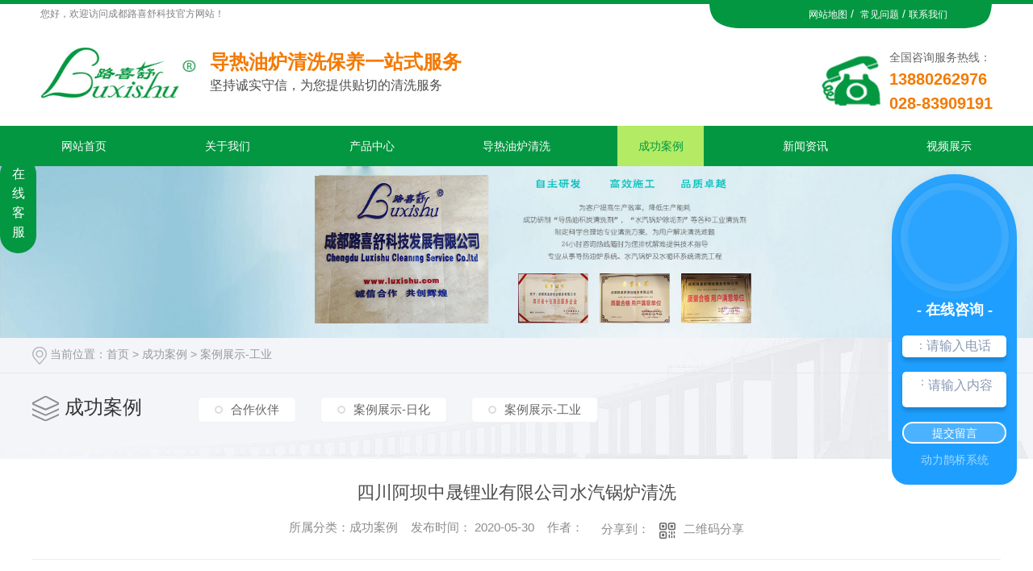

--- FILE ---
content_type: text/html; charset=utf-8
request_url: http://www.luxishu.com/gcal/724235.html
body_size: 8178
content:
<!DOCTYPE html PUBLIC "-//W3C//DTD XHTML 1.0 Transitional//EN" "http://www.w3.org/TR/xhtml1/DTD/xhtml1-transitional.dtd">
<html xmlns="http://www.w3.org/1999/xhtml">
<head>
<meta http-equiv="Content-Type" content="text/html; charset=utf-8" />
<meta name="Copyright" content="All Rights Reserved btoe.cn" />
<meta http-equiv="X-UA-Compatible" content="IE=edge,chrome=1" />
<title>四川阿坝中晟锂业有限公司水汽锅炉清洗-成都路喜舒科技</title>
<meta name="keywords" content="导热油炉清洗,水汽锅炉清洗" />
<meta name="description" content="成都路喜舒清洁服务有限公司是一家专业从事成都导热油炉清洗,成都导热油锅炉清洗,成都导热油管道清洗工程的公司.咨询电话13880262976.欢迎新老顾客前来咨询." />
<link href="/templates/pc_wjdh/css/css.css" rel="stylesheet" type="text/css" />
<link rel="stylesheet" type="text/css" media="screen" href="/templates/pc_wjdh/css/bootstrap.min.css" />
<link rel="stylesheet" type="text/css" media="screen" href="/templates/pc_wjdh/css/swiper-3.4.2.min.css" />
<link rel="stylesheet" type="text/css" media="screen" href="/templates/pc_wjdh/css/common.css" />
<script src="/templates/pc_wjdh/js/n/baidupush.js"></script>
<meta name="baidu-site-verification" content="code-R5HVTjGJdl" />
</head>
<body>
<div class="header">
  <div class="head">
    <div class="h_top">
      <p>您好，欢迎访问成都路喜舒科技官方网站！</p>
      <ul>
        <li><a href="/sitemap.html" title="网站地图">网站地图</a> / &nbsp;</li>
        <li><a href="/yhjd/" title="常见问题">常见问题</a> /&nbsp; </li>
        <li><a href="/lxwm/" title="联系我们">联系我们</a></li>
      </ul>
    </div>
    <div class="clerfix"></div>
    <div class="logo">
      <h1><a href="/" title="成都路喜舒科技"><img src="http://img.dlwjdh.com/upload/10312/200530/ed0def50973b48c0744b9cb9bb337ebe@223X81.jpg" alt="成都路喜舒科技" title="成都路喜舒科技"></a></h1>
      <p>导热油炉清洗保养一站式服务<br>
        <span>坚持诚实守信，为您提供贴切的清洗服务</span></p>
    </div>
    <div class="tel_right">
      <p>全国咨询服务热线：<br>
        <span>13880262976</span> <br>
        <span>028-83909191</span> </p>
    </div>
  </div>
</div>
<div id="fixedNav">
  <div class="nav">
    <ul>
       
      <li>
        <a href="/" title="网站首页">网站首页</a></li>
     	   
      <li>
	  
        <a href="/gywm0V/" title="关于我们">关于我们</a>
        <div class="navlist">
	        
          <p><a href="/gywm8J/">关于我们</a></p>
          
          <p><a href="/bghjPH/">办公环境</a></p>
          
          <p><a href="/ygfc/">员工风采</a></p>
          
          <p><a href="/yxzz/">荣誉资质</a></p>
          
          <p><a href="/lxwm/">联系我们</a></p>
          
         
        </div>
      </li>
        
      <li>
	  
        <a href="/cpzx/" title="产品中心">产品中心</a>
        <div class="navlist">
	        
          <p><a href="/cpfls/">日化类</a></p>
          
          <p><a href="/scpzg/">工业类</a></p>
          
         
        </div>
      </li>
        
      <li>
	  
        <a href="/drylqx1/" title="导热油炉清洗">导热油炉清洗</a>
        <div class="navlist">
	        
          <p><a href="/qxff/">导热油炉清洗</a></p>
          
          <p><a href="/qxfa/">清洗方案</a></p>
          
          <p><a href="/yzbz/">验收标准</a></p>
          
         
        </div>
      </li>
        
      <li class="another">
        
        <a href="/gcal/" title="成功案例">成功案例</a>
        <div class="navlist">
	        
          <p><a href="/hzhb/">合作伙伴</a></p>
          
          <p><a href="/khjz/">案例展示-日化</a></p>
          
          <p><a href="/hzkhal/">案例展示-工业</a></p>
          
         
        </div>
      </li>
        
      <li>
	  
        <a href="/xwzx/" title="新闻资讯">新闻资讯</a>
        <div class="navlist">
	        
          <p><a href="/mtbd/">公司新闻</a></p>
          
          <p><a href="/xyrd/">行业热点</a></p>
          
          <p><a href="/yhjd/">技术解答</a></p>
          
         
        </div>
      </li>
        
      <li>
	  
        <a href="/spzs/" title="视频展示">视频展示</a>
        <div class="navlist">
	        
          <p><a href="/spgyl/">视频工业类</a></p>
          
          <p><a href="/sprhl/">视频日化类</a></p>
          
         
        </div>
      </li>
        
    </ul>
  </div>
</div>
<!-- mbanner -->

<div class="mbanner col-lg-12 col-md-12">
  <div class="row">
    
    <img src="http://img.dlwjdh.com/upload/10312/231120/1f67a67ebb41f7ee9dc2bd1457a96e87@1920X320.jpg" alt="成功案例">
    
  </div>
</div>
<div class="clearboth"></div>

<!-- caseMenu -->
<div class="caseMenu">
  <div class="caseMenuTop">
    <div class="container">
      <div class="row">
        <div class="caseMenuL col-lg-9 col-md-9 col-sm-9 col-xs-9"> <i><img src="/templates/pc_wjdh/img/locationIco.png" alt="当前位置"></i>
          当前位置：<a href="/">首页</a>&nbsp;&gt;&nbsp;<a href="/gcal/">成功案例</a>&nbsp;&gt;&nbsp;<a href="/hzkhal/">案例展示-工业</a>
        </div>
        <div class="caseMenuR col-xs-3 col-sm-3 col-md-3 col-lg-3"> <i class="text-right"><a href="javascript:;" onClick="javascript :history.back(-1);">返回<img src="/templates/pc_wjdh/img/ca1.png" alt="返回"></a></i> </div>
        <div class="clearboth"></div>
      </div>
    </div>
  </div>
  <div class="caseMenuBottom">
    <div class="container">
      <div class="row">
        <!-- 此处调用案例分类 -->
        <div class="caseTitleL col-lg-2 col-md-12 col-sm-12 col-xs-12">
          
          <i><img src="/templates/pc_wjdh/img/caseIco2.png" alt="成功案例"></i> 成功案例
          
        </div>
        <div class="caseTitleR col-lg-10 col-md-12 col-sm-12 col-xs-12">
          <ul>
            
            <li><a href="/hzhb/" title="合作伙伴" class="ctb">合作伙伴<span class="ctc">合作伙伴</span></a></li>
            
            <li><a href="/khjz/" title="案例展示-日化" class="ctb">案例展示-日化<span class="ctc">案例展示-日化</span></a></li>
            
            <li><a href="/hzkhal/" title="案例展示-工业" class="ctb">案例展示-工业<span class="ctc">案例展示-工业</span></a></li>
            
          </ul>
        </div>
      </div>
    </div>
  </div>
</div>
<div class="clearboth"></div>
<div class="caseCenter">
  <div class="container">
    <div class="caseCmenu">
      <h3>四川阿坝中晟锂业有限公司水汽锅炉清洗</h3>
      <span class="casemfx"> 所属分类：成功案例 &nbsp;&nbsp;
      
      
      
      发布时间：
      2020-05-30
      &nbsp;&nbsp;
      
      
      
      作者：
      <div class="bdsharebuttonbox"> <i>&nbsp;&nbsp;分享到：</i> <a href="#" class="bds_more" data-cmd="more"></a> <a href="#" class="bds_sqq" data-cmd="sqq" title="分享到QQ好友"></a> <a href="#" class="bds_weixin" data-cmd="weixin" title="分享到微信"></a>&nbsp;&nbsp; </div>
      <a  class="scan" title="二维码分享">二维码分享
      <div id="qrcode" style="display: none"> </div>
      </a> </span> </div>
    <div class="caseContainer"> <p>
	<span style="color:#444444;font-family:Arial, Helvetica, sans-serif;font-size:14px;line-height:28px;white-space:normal;background-color:#FFFFFF;">四川阿坝中晟锂业有限公司主要经营氢氧化锂、 碳酸锂;、硫酸。</span> 
</p>
<p style="text-align:center;">
	<span style="color:#444444;font-family:Arial, Helvetica, sans-serif;font-size:14px;line-height:28px;white-space:normal;background-color:#FFFFFF;"><br />
</span> 
</p>
<p style="text-align:center;">
	<span style="color:#444444;font-family:Arial, Helvetica, sans-serif;font-size:14px;line-height:28px;white-space:normal;background-color:#FFFFFF;"><img src="http://img.dlwjdh.com/upload/10312/image/20171101/20171101100527_2656.jpg" width="500" height="600" alt="" /><br />
</span> 
</p> </div>
    <div class="caseTab">
      <ul>
        <li class="col-xs-6 col-sm-6 col-md-6"> <a href="/hzkhal/724236.html">四川国栋建设股份有限公司蒸汽锅炉清洗案例分享</a> </li>
        <li class="col-xs-6 col-sm-6 col-md-6"> <a href="/hzkhal/724234.html">湖南郴州路桥导热油路清洗案例</a> </li>
      </ul>
    </div>
  </div>
</div>
<div class="clearboth"></div>
<!-- caseRecommend -->
<div class="caseRecommend">
  <div class="container">
    <div class="row">
      <div class="caseRetitle">
        <div class="caseRe col-md-10 col-sm-12 col-xs-12 l  col-lg-10"> <i><b class="caseREimg"><img src="/templates/pc_wjdh/img/caseRetitle.png" alt="相关案例推荐"></b> 相关案例推荐</i> </div>
        <div class="caseRer  col-lg-2"> <a href="/gcal/" title="MORE+" class="text-right">MORE+</a> </div>
      </div>
      <div class="clearboth"></div>
      <div class="caseRecenter">
        <div class="swiper-container caseReC">
          <ul class="swiper-wrapper">
            
            <li class="swiper-slide  col-lg-4 col-md-4 col-sm-6 col-xs-6">
              <div class="caseLdd"> <i><a href="/hzkhal/2271921.html" class="caseListdd"><img src="http://img.dlwjdh.com/upload/10312/200530/ed0def50973b48c0744b9cb9bb337ebe@223X81.jpg" alt="路喜舒为建丰林产清洗导热油炉" class="caseImgList1"></a>
                <div class="caseListhide"></div>
                <a href="/hzkhal/2271921.html" class="caseListBg"></a> </i>
                <div class="caseText"> <a href="/hzkhal/2271921.html" class="caseListTitle">路喜舒为建丰林产清洗导热油炉</a>
                  <div class="caseLine"></div>
                  <p>路喜舒今年第二次和建丰林产达成合作，我们的清洗效果得到了贵公司高层领导的高度认可</p>
                  <a href="/hzkhal/2271921.html" class="caseMore"> <img src="/templates/pc_wjdh/img/caseIco1.png" alt="详情"> </a> <span class="button_text_container"></span> </div>
              </div>
            </li>
            
            <li class="swiper-slide  col-lg-4 col-md-4 col-sm-6 col-xs-6">
              <div class="caseLdd"> <i><a href="/hzkhal/2271916.html" class="caseListdd"><img src="http://img.dlwjdh.com/upload/10312/241104/c7decf6ff6a786806078b68fecd8b074.jpg" alt="美国企业诺力昂清洗" class="caseImgList1"></a>
                <div class="caseListhide"></div>
                <a href="/hzkhal/2271916.html" class="caseListBg"></a> </i>
                <div class="caseText"> <a href="/hzkhal/2271916.html" class="caseListTitle">美国企业诺力昂清洗</a>
                  <div class="caseLine"></div>
                  <p>路喜舒为美国央企诺力昂山东分部清洗导热油炉，经过路喜舒的清洗后管道焕然一新，贵司领导对我们路喜舒的清洗效果非常满意，以后诺力昂的清洗都由我们路喜舒公司完成</p>
                  <a href="/hzkhal/2271916.html" class="caseMore"> <img src="/templates/pc_wjdh/img/caseIco1.png" alt="详情"> </a> <span class="button_text_container"></span> </div>
              </div>
            </li>
            
            <li class="swiper-slide  col-lg-4 col-md-4 col-sm-6 col-xs-6">
              <div class="caseLdd"> <i><a href="/hzkhal/2271885.html" class="caseListdd"><img src="http://img.dlwjdh.com/upload/10312/241104/55257b9a22dba8a8c2e5c89a18e59eaf.jpg" alt="柬埔寨 fineflooring公司 导热油炉清洗案列" class="caseImgList1"></a>
                <div class="caseListhide"></div>
                <a href="/hzkhal/2271885.html" class="caseListBg"></a> </i>
                <div class="caseText"> <a href="/hzkhal/2271885.html" class="caseListTitle">柬埔寨 fineflooring公司 导热油炉清洗案列</a>
                  <div class="caseLine"></div>
                  <p>路喜舒公司在柬埔寨一家美国企业，30多吨的导热油炉系统清洗结束，先是一家在线清洗公司洗过，整个系统导热油全部成沥青状，无法生产。贵公司寻找得知中国路喜舒公司是一家专业公司后，.终由我公司清洗完成，洗后干净如新。得到贵公司高层领导的高度认可和信任，解决了他们导热油炉系统的重大问题。公司于2003年开始研发水基导热油积碳清...</p>
                  <a href="/hzkhal/2271885.html" class="caseMore"> <img src="/templates/pc_wjdh/img/caseIco1.png" alt="详情"> </a> <span class="button_text_container"></span> </div>
              </div>
            </li>
            
            <li class="swiper-slide  col-lg-4 col-md-4 col-sm-6 col-xs-6">
              <div class="caseLdd"> <i><a href="/hzkhal/2231713.html" class="caseListdd"><img src="http://img.dlwjdh.com/upload/10312/240615/3ae7231dc3230d0effb7926ff182e55b.jpg" alt="易门金峰实业公司导热油炉清洗完成" class="caseImgList1"></a>
                <div class="caseListhide"></div>
                <a href="/hzkhal/2231713.html" class="caseListBg"></a> </i>
                <div class="caseText"> <a href="/hzkhal/2231713.html" class="caseListTitle">易门金峰实业公司导热油炉清洗完成</a>
                  <div class="caseLine"></div>
                  <p></p>
                  <a href="/hzkhal/2231713.html" class="caseMore"> <img src="/templates/pc_wjdh/img/caseIco1.png" alt="详情"> </a> <span class="button_text_container"></span> </div>
              </div>
            </li>
            
            <li class="swiper-slide  col-lg-4 col-md-4 col-sm-6 col-xs-6">
              <div class="caseLdd"> <i><a href="/hzkhal/2275141.html" class="caseListdd"><img src="http://img.dlwjdh.com/upload/10312/241118/c21fa726c754be12ddd2c954fa7c37e1.png" alt="【工业类】路喜舒公司介绍" class="caseImgList1"></a>
                <div class="caseListhide"></div>
                <a href="/hzkhal/2275141.html" class="caseListBg"></a> </i>
                <div class="caseText"> <a href="/hzkhal/2275141.html" class="caseListTitle">【工业类】路喜舒公司介绍</a>
                  <div class="caseLine"></div>
                  <p>路喜舒科技闪耀柬埔寨市场，在全球化的大背景下，路喜舒科技公司以其卓越的科技创新和精湛的清洗技术能力，再攀事业高峰。近日成功与柬埔寨一家知名集团Fine Flooring公司签订导热油炉系统清洗项目的合作协议，这不仅标志着路喜舒在全球清洁能源领域的..地位得到进一步认可，更彰显了其国际化战略布局的深远影响力。国际荣誉，实...</p>
                  <a href="/hzkhal/2275141.html" class="caseMore"> <img src="/templates/pc_wjdh/img/caseIco1.png" alt="详情"> </a> <span class="button_text_container"></span> </div>
              </div>
            </li>
            
            <li class="swiper-slide  col-lg-4 col-md-4 col-sm-6 col-xs-6">
              <div class="caseLdd"> <i><a href="/hzkhal/724339.html" class="caseListdd"><img src="http://img.dlwjdh.com/upload/10312/image/20170602/20170602131350_6250.jpg" alt="重庆牧哥食品厂设备进行导热油炉清洗" class="caseImgList1"></a>
                <div class="caseListhide"></div>
                <a href="/hzkhal/724339.html" class="caseListBg"></a> </i>
                <div class="caseText"> <a href="/hzkhal/724339.html" class="caseListTitle">重庆牧哥食品厂设备进行导热油炉清洗</a>
                  <div class="caseLine"></div>
                  <p>重庆牧哥食品有限公司是一家从事火锅油、火锅底料、调味品生产的厂家，我公司在2017年4月为贵公司做了350万大卡导热油锅炉清洗，清洗前导热油变质、碳化；循环系统堵塞严重，锅炉无法运行，停止生产。 清洗...</p>
                  <a href="/hzkhal/724339.html" class="caseMore"> <img src="/templates/pc_wjdh/img/caseIco1.png" alt="详情"> </a> <span class="button_text_container"></span> </div>
              </div>
            </li>
            
            <li class="swiper-slide  col-lg-4 col-md-4 col-sm-6 col-xs-6">
              <div class="caseLdd"> <i><a href="/hzkhal/724277.html" class="caseListdd"><img src="http://img.dlwjdh.com/upload/10312/240326/a807f31cca9ca9f899a0f1533cf2b6eb.jpg" alt="马来西亚建设公司拌合站导热油炉系统清洗" class="caseImgList1"></a>
                <div class="caseListhide"></div>
                <a href="/hzkhal/724277.html" class="caseListBg"></a> </i>
                <div class="caseText"> <a href="/hzkhal/724277.html" class="caseListTitle">马来西亚建设公司拌合站导热油炉系统清洗</a>
                  <div class="caseLine"></div>
                  <p>2019年6月份，经友人介绍，马来西亚一家建设公司的拌合站导热油炉系统，因长期未清洗，导致升温系统出现问题。生产严重受阻。经过我们公司技术部的勘察和计划。我们的清洗方案和技术得到马来西亚当地负责人的认</p>
                  <a href="/hzkhal/724277.html" class="caseMore"> <img src="/templates/pc_wjdh/img/caseIco1.png" alt="详情"> </a> <span class="button_text_container"></span> </div>
              </div>
            </li>
            
            <li class="swiper-slide  col-lg-4 col-md-4 col-sm-6 col-xs-6">
              <div class="caseLdd"> <i><a href="/hzkhal/724276.html" class="caseListdd"><img src="http://img.dlwjdh.com/upload/10312/image/20171103/20171103114135_9687.jpg" alt="四川徽记食品股份有限公司导热油炉清洗案例分享" class="caseImgList1"></a>
                <div class="caseListhide"></div>
                <a href="/hzkhal/724276.html" class="caseListBg"></a> </i>
                <div class="caseText"> <a href="/hzkhal/724276.html" class="caseListTitle">四川徽记食品股份有限公司导热油炉清洗案例分享</a>
                  <div class="caseLine"></div>
                  <p>成都路喜舒清洁服务有限公司是一家专业从事成都导热油炉清洗,成都导热油锅炉清洗,成都导热油管道清洗工程的公司.咨询电话13880262976.欢迎新老顾客前来咨询.</p>
                  <a href="/hzkhal/724276.html" class="caseMore"> <img src="/templates/pc_wjdh/img/caseIco1.png" alt="详情"> </a> <span class="button_text_container"></span> </div>
              </div>
            </li>
            
          </ul>
          <!-- Add Pagination -->
          <div class="swiper-pagination"></div>
        </div>
      </div>
    </div>
  </div>
</div>
<script src="/templates/pc_wjdh/js/n/jquery.min.js"></script>
<script src="/templates/pc_wjdh/js/n/bootstrap.min.js"></script>
<script src="/templates/pc_wjdh/js/n/swiper-3.4.2.min.js"></script>
<script src="/templates/pc_wjdh/js/n/qrcode.js"></script>
<div class="footer">
  <div class="f_con">
    <div class="f_nav">
      <ul>
        <li><a href="/" title="网站首页">网站首页</a></li>
		 
            <li>|<a href="/gywm0V/" title="关于我们">关于我们</a></li>
            
             
            <li>|<a href="/cpzx/" title="产品中心">产品中心</a></li>
            
             
            <li>|<a href="/drylqx1/" title="导热油炉清洗">导热油炉清洗</a></li>
            
             
            <li>|<a href="/gcal/" title="成功案例">成功案例</a></li>
            
             
            <li>|<a href="/xwzx/" title="新闻资讯">新闻资讯</a></li>
            
             
            <li>|<a href="/spzs/" title="视频展示">视频展示</a></li>
            
             
      </ul>
    </div>
    <div class="erweima"> <img src="http://img.dlwjdh.com/upload/10312/200601/0df447db17fa93381fc6a66358762909@280X280.png" alt="扫一扫，关注我们" title="扫一扫，关注我们"> </div>
    <div class="f_nr">
      <h2>版权所有： 2017 成都路喜舒科技发展有限公司</h2>
      
      <p> 备案号：<a href="http://beian.miit.gov.cn" target="_blank" title="蜀ICP备17016789号-1" rel="nofollow">蜀ICP备17016789号-1</a>&nbsp;&nbsp; <a href="/sitemap.html" title="网站地图"> 网站地图</a>&nbsp;&nbsp; <a href="/rss.xml" title="RSS">RSS </a>&nbsp;&nbsp;<a href="/sitemap.xml" title="XML">XML </a>&nbsp;&nbsp; <a href="/city.html" title="城市分站">城市分站</a>:&nbsp;&nbsp;<a href="/city_sichuan/" title="四川" class="wjdh_city">四川</a>&nbsp;&nbsp;<a href="/city_zhongqing/" title="重庆" class="wjdh_city">重庆</a>&nbsp;&nbsp;<a href="/city_yunnan/" title="云南" class="wjdh_city">云南</a>&nbsp;&nbsp;<a href="/city_shandong/" title="山东" class="wjdh_city">山东</a> <br>
        冯总  &nbsp;&nbsp;  手机：13880262976&nbsp;  028-83909191 &nbsp;&nbsp;  座机：13880262976<br>
        地址：新都区兴城大道1955号创想大厦2栋1单元27楼 <br>
        技术支持：<script src="/api/message.ashx?action=jjzc"></script>&nbsp;&nbsp;<a href="http://www.wjdhcms.com" target="_blank" rel="external nofollow" title=""><img class="wjdh-ico1" src="http://img.dlwjdh.com/upload/6.png" width="99px" height="18px" title="万家灯火" alt="万家灯火"></a>&nbsp;&nbsp;<a href="http://trust.wjdhcms.com/#/pc?url=www.luxishu.com" target="_blank" rel="external nofollow"><img  class="wjdh-ico2" src=http://img.dlwjdh.com/upload/trust/1.png></a>&nbsp;&nbsp;<script type="text/javascript">var cnzz_protocol = (("https:" == document.location.protocol) ? " https://" : " http://");document.write(unescape("%3Cspan id='cnzz_stat_icon_1261961849'%3E%3C/span%3E%3Cscript src='" + cnzz_protocol + "s11.cnzz.com/stat.php%3Fid%3D1261961849%26show%3Dpic' type='text/javascript'%3E%3C/script%3E"));</script>   </p>
        <p>投资有风险 选择需谨慎</p>
      </div>
  </div>
</div>
<script src="/templates/pc_wjdh/js/nav.js"></script>
<script type="text/javascript" src="http://tongji.wjdhcms.com/js/tongji.js?siteid=db0cf003e7db9592288d809665cfeb2a"></script><script type="text/javascript" src="http://luxishu12.s1.dlwjdh.com/upload/10312/kefu.js?color=039741"></script>
<script src="/templates/pc_wjdh/js/n/base.js" type="text/javascript" charset="utf-8"></script>
<script type="text/javascript" charset="utf-8">var Dl_scriptDom=document.createElement('script');Dl_scriptDom.src='//qqapi.dlwjdh.com/default/js/mc8708637144441.js?'+new Date().getTime();document.getElementsByTagName('head')[0].appendChild(Dl_scriptDom);</script>
<script src="/templates/pc_wjdh/js/n/common.js"></script>
<script src="/templates/pc_wjdh/js/n/rem.min.js"></script>
<script src="/templates/pc_wjdh/js/n/color.js?color=#039741&rgba=3,151,65"></script>
</body>
</html>


--- FILE ---
content_type: text/css
request_url: http://www.luxishu.com/templates/pc_wjdh/css/css.css
body_size: 1360
content:
@charset "utf-8";

/* CSS Document */



/*header*/

.header{

	width: 100%;

	height: 156px;

	background: url(../images/head_bg.jpg) no-repeat center;

}

.head{

	width: 1180px;

	height: 156px;

	margin: 0 auto;

}

.h_top{

	width: 1180px;

	height: 35px;

	overflow: hidden;

}

.h_top p{font-size: 12px; float: left; line-height: 35px; color: #808080;}

.h_top ul{ float: right; line-height: 35px; margin-right: 56px;}

.h_top ul li{ float: left; color: #fff;}

.h_top ul li a{ font-size: 12px; color: #fff;}

.logo{float: left;}

.logo h1{float: left;}

.logo h1 a{ float: left; margin-top: 14px;display: block; padding-top: 10px; width: 210px; height:73px;}

.logo h1 a img{width: 194px; height: 64px;}

.logo p{ float: left; font-size: 24px; color: #f37a03; font-weight: bold; line-height: 24px; padding-top: 30px;}

.logo p span{font-size: 16px; color: #4c4c4c; line-height: 34px;font-weight: 500;display: block;}

.tel_right{ float:right; margin-top: 24px;}

.tel_right p{font-size: 14px; color: #666; line-height: 24px; background: url(../images/phone.jpg) no-repeat 0 10px; padding-left: 84px;}

.tel_right p span{font-size: 20px; color: #f37a03;font-weight: bold; line-height: 30px;}



#fixedNav{background: #039741;  width: 100%; height: 50px;position: relative;z-index: 99;}

.nav{ width: 1180px; height: 50px; margin: 0 auto;position: relative;z-index: 99;}

/* .nav ul{ overflow: hidden;} */

.nav ul li{ font-size: 14px;  float: left; font-weight: 500; line-height: 50px; color: #fff;position: relative;}

.nav ul li a{  float: left;color: #fff; display: block;text-align: center; width: 107px;}

.nav ul li a:hover,.nav ul .another>a{background-color: #b3eb64; text-align: center; color: #039741;}

.fixedNav {

    position: fixed;

    top: 0px;

    left: 0px;

    width: 100%;

    z-index: 100000;

    _position: absolute;

    _top: expression(eval(document.documentElement.scrollTop));

}

.nav .navlist{
	top: 50px;
	left: 0;
	width: 100%;
	position: absolute;
	background: #039741;
	display: none;
}

.nav ul{
	display: flex;
	flex-wrap: wrap;
	justify-content: space-between;
}

.nav ul li p{
	background: #039741;
}



/*footer*/

.footer{

	width: 100%;

	/*height: 300px;*/

	background: #039741;

}

.f_con{

	width: 1180px;

	height: 300px;

	margin: 0 auto;

	overflow: hidden;

}

.f_nav ul{

	overflow: hidden;

	width: 1158px;

	height: 50px;

	border-bottom: solid #bfbfbf 1px;

}

.f_nav ul li{

	float: left;

	font-size: 16px;

	color: #fff;

	line-height: 50px;

}

.f_nav ul li a{

	font-size: 16px;

	color: #fff;

	padding-left: 26px;

	padding-right: 27px;

}

.f_nav ul li a:hover{

	color: #c4dd65;

}

.erweima{

		margin-top: 50px;

	margin-left: 100px;

	float: left;

}

.erweima img{

	width: 133px;

	height: 133px;

}

.f_nr{

	margin-left: 60px;

	float: left;

}

.f_nr h2{

	color: #fff;

	font-size: 14px;

	margin-top: 40px;

	line-height: 30px;

}

.f_nr p {

	color: #fff;

	font-size: 14px;

	line-height: 30px;

}

.f_nr p a{

	color: #fff;

}





/*浮动客服*/

#floatDivBoxs{width:170px;background:#fff;position:fixed;top:180px;right:0;z-index:999;}

#floatDivBoxs .floatDtt{width:100%;height:45px;line-height:45px; background: #039741;color:#fff;font-size:18px;text-indent:22px;position:relative;}

#floatDivBoxs .floatDqq{padding:0 14px;}

#floatDivBoxs .floatDqq li{height:45px;line-height:45px;font-size:15px;border-bottom:1px solid #e3e3e3; padding:0 0 0 50px;}

#floatDivBoxs .floatDtxt{font-size:18px;color:#333;padding:12px 14px;}

#floatDivBoxs .floatDtel{padding:0 0 15px 10px; font-size:21px; font-weight:bold; color: #039741;}

#floatDivBoxs .floatDtel img{display:block;}

#floatDivBoxs .floatDbg{width:100%;height:20px;background:url(../images/online_botbg.jpg) no-repeat;box-shadow:-2px 0 3px rgba(0,0,0,0.25);}

.floatShadow{ background:#fff;box-shadow:-2px 0 3px rgba(0,0,0,0.25);}

#rightArrow{width:50px;height:45px;background:url(../images/online_arrow.jpg) no-repeat;position:fixed;top:180px;right:170px;z-index:999;}

#rightArrow a{display:block;height:45px;}

.zd{ width:100%; height:65px; margin:auto; margin-top:10px;}

.zd a{ display:block; width:65px; height:56px; margin:auto;}

.wx img{ width:106px; height:106px;}

--- FILE ---
content_type: application/javascript
request_url: http://www.luxishu.com/templates/pc_wjdh/js/nav.js
body_size: 738
content:
// // 获取所有具有类名为“nav”的li元素
// var navItems = document.querySelectorAll(".nav li");

// // 遍历所有元素
// navItems.forEach(function(navItem) {
//     // 添加鼠标悬停事件处理程序
//     navItem.addEventListener("mouseenter", function() {
//         // 找到当前元素内部的.navlist元素并展开
//         var navlist = this.querySelector(".navlist");
//         if (navlist) {
//             navlist.style.display = "block";
//             navlist.style.transition = "height 0.3s ease";
//             navlist.style.overflow = "hidden";
//             navlist.style.height = navlist.scrollHeight + "px";
//         }
//     });

//     // 添加鼠标离开事件处理程序
//     navItem.addEventListener("mouseleave", function() {
//         // 找到当前元素内部的.navlist元素并收起
//         var navlist = this.querySelector(".navlist");
//         if (navlist) {
//             navlist.style.height = "0";
//             navlist.addEventListener("transitionend", function() {
//                 navlist.style.display = "none";
//             }, { once: true });
//         }
//     });
// });



$(".nav li").hover(
    function () {
        $(this).find(".navlist").stop(true).slideDown(300);
    },
    function () {
        $(this).find(".navlist").stop(true).slideUp(300);
    }
);